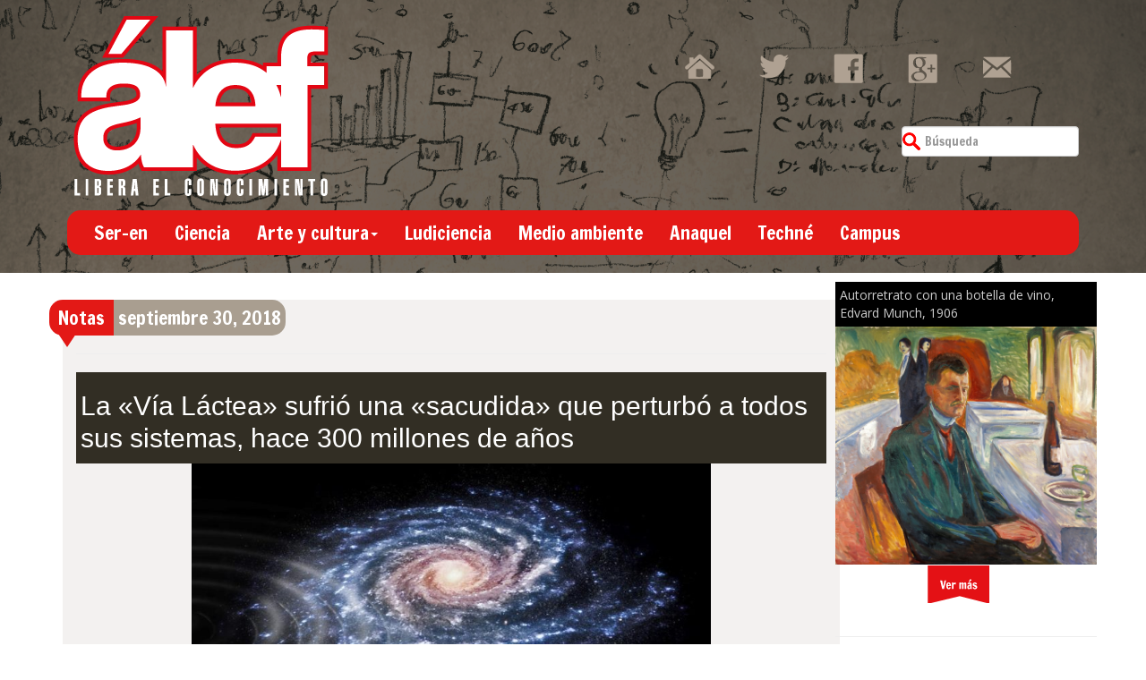

--- FILE ---
content_type: text/html; charset=UTF-8
request_url: https://alef.mx/la-via-lactea-sufrio-una-sacudida-que-perturbo-a-todos-sus-sistemas-hace-300-millones-de-anos/
body_size: 17628
content:
<!doctype html>  







<!--[if IEMobile 7 ]> <html lang="es" xmlns:fb="https://www.facebook.com/2008/fbml" xmlns:addthis="https://www.addthis.com/help/api-spec" class="no-js iem7"> <![endif]-->



<!--[if lt IE 7 ]> <html lang="es" xmlns:fb="https://www.facebook.com/2008/fbml" xmlns:addthis="https://www.addthis.com/help/api-spec"  class="no-js ie6"> <![endif]-->



<!--[if IE 7 ]>    <html lang="es" xmlns:fb="https://www.facebook.com/2008/fbml" xmlns:addthis="https://www.addthis.com/help/api-spec"  class="no-js ie7"> <![endif]-->



<!--[if IE 8 ]>    <html lang="es" xmlns:fb="https://www.facebook.com/2008/fbml" xmlns:addthis="https://www.addthis.com/help/api-spec"  class="no-js ie8"> <![endif]-->



<!--[if (gte IE 9)|(gt IEMobile 7)|!(IEMobile)|!(IE)]><!--><html lang="es" xmlns:fb="https://www.facebook.com/2008/fbml" xmlns:addthis="https://www.addthis.com/help/api-spec"  class="no-js"><!--<![endif]-->



	



	<head>



		<meta charset="utf-8">



		<meta http-equiv="X-UA-Compatible" content="IE=edge,chrome=1">



			



		<meta name="viewport" content="width=device-width, initial-scale=1.0">



  		<link rel="pingback" href="">







		<!-- wordpress head functions -->



		<meta name='robots' content='index, follow, max-image-preview:large, max-snippet:-1, max-video-preview:-1' />

	<!-- This site is optimized with the Yoast SEO plugin v26.8 - https://yoast.com/product/yoast-seo-wordpress/ -->
	<title>La &quot;Vía Láctea&quot; sufrió una &quot;sacudida&quot; que perturbó a todos sus sistemas, hace 300 millones de años - Alef</title>
	<link rel="canonical" href="https://alef.mx/la-via-lactea-sufrio-una-sacudida-que-perturbo-a-todos-sus-sistemas-hace-300-millones-de-anos/" />
	<meta property="og:locale" content="es_ES" />
	<meta property="og:type" content="article" />
	<meta property="og:title" content="La &quot;Vía Láctea&quot; sufrió una &quot;sacudida&quot; que perturbó a todos sus sistemas, hace 300 millones de años - Alef" />
	<meta property="og:description" content="La posición y movimiento de seis millones de estrellas de la Vía Láctea muestran que algo las perturbó hace más de 300 millones de años, seguramente la aproximación de la galaxia enana Sagitario. Investigadoras de la Universidad de Barcelona lideran este descubrimiento realizado con los datos de la misión Gaia de la Agencia Espacial Europea." />
	<meta property="og:url" content="https://alef.mx/la-via-lactea-sufrio-una-sacudida-que-perturbo-a-todos-sus-sistemas-hace-300-millones-de-anos/" />
	<meta property="og:site_name" content="Alef" />
	<meta property="article:published_time" content="2018-09-30T13:24:56+00:00" />
	<meta property="article:modified_time" content="2018-09-30T13:40:48+00:00" />
	<meta property="og:image" content="https://alef.mx/wp-content/uploads/2018/09/Interpretacion-artistica-de-la-perturbacion-en-las-velocidades-de-las-estrellas-de-nuestra-galaxia.jpg" />
	<meta property="og:image:width" content="1200" />
	<meta property="og:image:height" content="674" />
	<meta property="og:image:type" content="image/jpeg" />
	<meta name="author" content="Álef" />
	<meta name="twitter:card" content="summary_large_image" />
	<meta name="twitter:label1" content="Escrito por" />
	<meta name="twitter:data1" content="Álef" />
	<meta name="twitter:label2" content="Tiempo de lectura" />
	<meta name="twitter:data2" content="7 minutos" />
	<script type="application/ld+json" class="yoast-schema-graph">{"@context":"https://schema.org","@graph":[{"@type":"Article","@id":"https://alef.mx/la-via-lactea-sufrio-una-sacudida-que-perturbo-a-todos-sus-sistemas-hace-300-millones-de-anos/#article","isPartOf":{"@id":"https://alef.mx/la-via-lactea-sufrio-una-sacudida-que-perturbo-a-todos-sus-sistemas-hace-300-millones-de-anos/"},"author":{"name":"Álef","@id":"http://alef.mx/#/schema/person/e18d217f96f45f724523283793d7de79"},"headline":"La «Vía Láctea» sufrió una «sacudida» que perturbó a todos sus sistemas, hace 300 millones de años","datePublished":"2018-09-30T13:24:56+00:00","dateModified":"2018-09-30T13:40:48+00:00","mainEntityOfPage":{"@id":"https://alef.mx/la-via-lactea-sufrio-una-sacudida-que-perturbo-a-todos-sus-sistemas-hace-300-millones-de-anos/"},"wordCount":1265,"commentCount":0,"publisher":{"@id":"http://alef.mx/#organization"},"image":{"@id":"https://alef.mx/la-via-lactea-sufrio-una-sacudida-que-perturbo-a-todos-sus-sistemas-hace-300-millones-de-anos/#primaryimage"},"thumbnailUrl":"https://alef.mx/wp-content/uploads/2018/09/Interpretacion-artistica-de-la-perturbacion-en-las-velocidades-de-las-estrellas-de-nuestra-galaxia.jpg","keywords":["estrellas","Gaia","galaxias","universo","Vía Láctea"],"articleSection":["Notas","Portada","Ser-en"],"inLanguage":"es","potentialAction":[{"@type":"CommentAction","name":"Comment","target":["https://alef.mx/la-via-lactea-sufrio-una-sacudida-que-perturbo-a-todos-sus-sistemas-hace-300-millones-de-anos/#respond"]}]},{"@type":"WebPage","@id":"https://alef.mx/la-via-lactea-sufrio-una-sacudida-que-perturbo-a-todos-sus-sistemas-hace-300-millones-de-anos/","url":"https://alef.mx/la-via-lactea-sufrio-una-sacudida-que-perturbo-a-todos-sus-sistemas-hace-300-millones-de-anos/","name":"La \"Vía Láctea\" sufrió una \"sacudida\" que perturbó a todos sus sistemas, hace 300 millones de años - Alef","isPartOf":{"@id":"http://alef.mx/#website"},"primaryImageOfPage":{"@id":"https://alef.mx/la-via-lactea-sufrio-una-sacudida-que-perturbo-a-todos-sus-sistemas-hace-300-millones-de-anos/#primaryimage"},"image":{"@id":"https://alef.mx/la-via-lactea-sufrio-una-sacudida-que-perturbo-a-todos-sus-sistemas-hace-300-millones-de-anos/#primaryimage"},"thumbnailUrl":"https://alef.mx/wp-content/uploads/2018/09/Interpretacion-artistica-de-la-perturbacion-en-las-velocidades-de-las-estrellas-de-nuestra-galaxia.jpg","datePublished":"2018-09-30T13:24:56+00:00","dateModified":"2018-09-30T13:40:48+00:00","breadcrumb":{"@id":"https://alef.mx/la-via-lactea-sufrio-una-sacudida-que-perturbo-a-todos-sus-sistemas-hace-300-millones-de-anos/#breadcrumb"},"inLanguage":"es","potentialAction":[{"@type":"ReadAction","target":["https://alef.mx/la-via-lactea-sufrio-una-sacudida-que-perturbo-a-todos-sus-sistemas-hace-300-millones-de-anos/"]}]},{"@type":"ImageObject","inLanguage":"es","@id":"https://alef.mx/la-via-lactea-sufrio-una-sacudida-que-perturbo-a-todos-sus-sistemas-hace-300-millones-de-anos/#primaryimage","url":"https://alef.mx/wp-content/uploads/2018/09/Interpretacion-artistica-de-la-perturbacion-en-las-velocidades-de-las-estrellas-de-nuestra-galaxia.jpg","contentUrl":"https://alef.mx/wp-content/uploads/2018/09/Interpretacion-artistica-de-la-perturbacion-en-las-velocidades-de-las-estrellas-de-nuestra-galaxia.jpg","width":1200,"height":674,"caption":"Interpretación artística de la perturbación en las velocidades de las estrellas de nuestra galaxia- JMRue, UB"},{"@type":"BreadcrumbList","@id":"https://alef.mx/la-via-lactea-sufrio-una-sacudida-que-perturbo-a-todos-sus-sistemas-hace-300-millones-de-anos/#breadcrumb","itemListElement":[{"@type":"ListItem","position":1,"name":"Portada","item":"http://alef.mx/"},{"@type":"ListItem","position":2,"name":"La «Vía Láctea» sufrió una «sacudida» que perturbó a todos sus sistemas, hace 300 millones de años"}]},{"@type":"WebSite","@id":"http://alef.mx/#website","url":"http://alef.mx/","name":"Alef","description":"Libera el conocimiento","publisher":{"@id":"http://alef.mx/#organization"},"potentialAction":[{"@type":"SearchAction","target":{"@type":"EntryPoint","urlTemplate":"http://alef.mx/?s={search_term_string}"},"query-input":{"@type":"PropertyValueSpecification","valueRequired":true,"valueName":"search_term_string"}}],"inLanguage":"es"},{"@type":"Organization","@id":"http://alef.mx/#organization","name":"Álef. LIbera el conocimiento","url":"http://alef.mx/","logo":{"@type":"ImageObject","inLanguage":"es","@id":"http://alef.mx/#/schema/logo/image/","url":"http://alef.mx/wp-content/uploads/2014/08/logo_alef1.png","contentUrl":"http://alef.mx/wp-content/uploads/2014/08/logo_alef1.png","width":287,"height":205,"caption":"Álef. LIbera el conocimiento"},"image":{"@id":"http://alef.mx/#/schema/logo/image/"}},{"@type":"Person","@id":"http://alef.mx/#/schema/person/e18d217f96f45f724523283793d7de79","name":"Álef","image":{"@type":"ImageObject","inLanguage":"es","@id":"http://alef.mx/#/schema/person/image/","url":"https://secure.gravatar.com/avatar/11448b968d1012d43c75034cf0a448d173907053d1ed2f7e8fdb283a470b3908?s=96&d=mm&r=g","contentUrl":"https://secure.gravatar.com/avatar/11448b968d1012d43c75034cf0a448d173907053d1ed2f7e8fdb283a470b3908?s=96&d=mm&r=g","caption":"Álef"},"sameAs":["http://alef.mx/"],"url":"https://alef.mx/author/alef/"}]}</script>
	<!-- / Yoast SEO plugin. -->


<link rel="alternate" title="oEmbed (JSON)" type="application/json+oembed" href="https://alef.mx/wp-json/oembed/1.0/embed?url=https%3A%2F%2Falef.mx%2Fla-via-lactea-sufrio-una-sacudida-que-perturbo-a-todos-sus-sistemas-hace-300-millones-de-anos%2F" />
<link rel="alternate" title="oEmbed (XML)" type="text/xml+oembed" href="https://alef.mx/wp-json/oembed/1.0/embed?url=https%3A%2F%2Falef.mx%2Fla-via-lactea-sufrio-una-sacudida-que-perturbo-a-todos-sus-sistemas-hace-300-millones-de-anos%2F&#038;format=xml" />
		<!-- This site uses the Google Analytics by ExactMetrics plugin v8.11.1 - Using Analytics tracking - https://www.exactmetrics.com/ -->
		<!-- Nota: ExactMetrics no está actualmente configurado en este sitio. El dueño del sitio necesita identificarse usando su cuenta de Google Analytics en el panel de ajustes de ExactMetrics. -->
					<!-- No tracking code set -->
				<!-- / Google Analytics by ExactMetrics -->
		<style id='wp-img-auto-sizes-contain-inline-css' type='text/css'>
img:is([sizes=auto i],[sizes^="auto," i]){contain-intrinsic-size:3000px 1500px}
/*# sourceURL=wp-img-auto-sizes-contain-inline-css */
</style>

<style id='wp-emoji-styles-inline-css' type='text/css'>

	img.wp-smiley, img.emoji {
		display: inline !important;
		border: none !important;
		box-shadow: none !important;
		height: 1em !important;
		width: 1em !important;
		margin: 0 0.07em !important;
		vertical-align: -0.1em !important;
		background: none !important;
		padding: 0 !important;
	}
/*# sourceURL=wp-emoji-styles-inline-css */
</style>
<link rel='stylesheet' id='wp-block-library-css' href='https://alef.mx/wp-includes/css/dist/block-library/style.min.css?ver=6.9' type='text/css' media='all' />
<style id='wp-block-library-inline-css' type='text/css'>
/*wp_block_styles_on_demand_placeholder:697280eae29af*/
/*# sourceURL=wp-block-library-inline-css */
</style>
<style id='classic-theme-styles-inline-css' type='text/css'>
/*! This file is auto-generated */
.wp-block-button__link{color:#fff;background-color:#32373c;border-radius:9999px;box-shadow:none;text-decoration:none;padding:calc(.667em + 2px) calc(1.333em + 2px);font-size:1.125em}.wp-block-file__button{background:#32373c;color:#fff;text-decoration:none}
/*# sourceURL=/wp-includes/css/classic-themes.min.css */
</style>
<link rel='stylesheet' id='contact-form-7-css' href='https://alef.mx/wp-content/plugins/contact-form-7/includes/css/styles.css?ver=6.1.4' type='text/css' media='all' />
<link rel='stylesheet' id='wpns-style-css' href='https://alef.mx/wp-content/plugins/wp-nivo-slider/nivo-slider.css?ver=6.9' type='text/css' media='all' />
<link rel='stylesheet' id='wpns-style-theme-css' href='https://alef.mx/wp-content/plugins/wp-nivo-slider/themes/bar/bar.css?ver=6.9' type='text/css' media='all' />
<link rel='stylesheet' id='bootstrap-css' href='https://alef.mx/wp-content/themes/alef/library/css/bootstrap.css?ver=1.0' type='text/css' media='all' />
<link rel='stylesheet' id='wpbs-style-css' href='https://alef.mx/wp-content/themes/alef/style.css?ver=1.0' type='text/css' media='all' />
<link rel='stylesheet' id='coinsliderCSS-css' href='https://alef.mx/wp-content/themes/alef/library/css/coin-slider-styles.css?ver=1.0' type='text/css' media='all' />
<link rel='stylesheet' id='popular-widget-css' href='https://alef.mx/wp-content/plugins/popular-widget/_css/pop-widget.css?ver=1.7.0' type='text/css' media='all' />
<link rel='stylesheet' id='addthis_all_pages-css' href='https://alef.mx/wp-content/plugins/addthis/frontend/build/addthis_wordpress_public.min.css?ver=6.9' type='text/css' media='all' />
<script type="text/javascript" src="https://alef.mx/wp-includes/js/jquery/jquery.min.js?ver=3.7.1" id="jquery-core-js"></script>
<script type="text/javascript" src="https://alef.mx/wp-includes/js/jquery/jquery-migrate.min.js?ver=3.4.1" id="jquery-migrate-js"></script>
<script type="text/javascript" src="https://alef.mx/wp-content/plugins/wp-nivo-slider/jquery.nivo.slider.pack.js?ver=3.2" id="wpns-js-js"></script>
<script type="text/javascript" src="https://alef.mx/wp-content/themes/alef/library/js/bootstrap.min.js?ver=1.2" id="bootstrap-js"></script>
<script type="text/javascript" src="https://alef.mx/wp-content/themes/alef/library/js/scripts.js?ver=1.2" id="wpbs-scripts-js"></script>
<script type="text/javascript" src="https://alef.mx/wp-content/themes/alef/library/js/modernizr.full.min.js?ver=1.2" id="modernizr-js"></script>
<script type="text/javascript" src="https://alef.mx/wp-content/themes/alef/library/js/coin-slider.min.js?ver=1.2" id="coinslider-js"></script>
<link rel="https://api.w.org/" href="https://alef.mx/wp-json/" /><link rel="alternate" title="JSON" type="application/json" href="https://alef.mx/wp-json/wp/v2/posts/79663" /><link rel='shortlink' href='https://alef.mx/?p=79663' />
<script type="text/javascript">
	window._wp_rp_static_base_url = 'https://wprp.zemanta.com/static/';
	window._wp_rp_wp_ajax_url = "https://alef.mx/wp-admin/admin-ajax.php";
	window._wp_rp_plugin_version = '3.6.4';
	window._wp_rp_post_id = '79663';
	window._wp_rp_num_rel_posts = '6';
	window._wp_rp_thumbnails = true;
	window._wp_rp_post_title = 'La+%22V%C3%ADa+L%C3%A1ctea%22+sufri%C3%B3+una+%22sacudida%22+que+perturb%C3%B3+a+todos+sus+sistemas%2C+hace+300+millones+de+a%C3%B1os';
	window._wp_rp_post_tags = ['v%C3%ADa+l%C3%A1ctea', 'universo', 'galaxias', 'gaia', 'estrellas', 'portada', 'notas', 'ser-en', 'vertic', 'del', 'lo', 'vz', 'teresa', 'sei', 'gaia', 'la', 'el', 'semana', 'de', 'va', 'en', 'tre', 'disco'];
	window._wp_rp_promoted_content = true;
</script>
<link rel="stylesheet" href="https://alef.mx/wp-content/plugins/wordpress-23-related-posts-plugin/static/themes/vertical-m.css?version=3.6.4" />

	<style id="zeno-font-resizer" type="text/css">
		p.zeno_font_resizer .screen-reader-text {
			border: 0;
			clip: rect(1px, 1px, 1px, 1px);
			clip-path: inset(50%);
			height: 1px;
			margin: -1px;
			overflow: hidden;
			padding: 0;
			position: absolute;
			width: 1px;
			word-wrap: normal !important;
		}
	</style>
	


		<!-- end of wordpress head -->



		<!-- IE8 fallback moved below head to work properly. Added respond as well. Tested to work. -->



			<!-- media-queries.js (fallback) -->



		<!--[if lt IE 9]>



			<script src="http://css3-mediaqueries-js.googlecode.com/svn/trunk/css3-mediaqueries.js"></script>			



		<![endif]-->







		<!-- html5.js -->



		<!--[if lt IE 9]>



			<script src="http://html5shim.googlecode.com/svn/trunk/html5.js"></script>



		<![endif]-->	



		



			<!-- respond.js -->



		<!--[if lt IE 9]>



		          <script type='text/javascript' src="http://cdnjs.cloudflare.com/ajax/libs/respond.js/1.4.2/respond.js"></script>



		<![endif]-->	



		<link href="https://fonts.googleapis.com/css?family=Francois+One" rel='stylesheet' type='text/css'>



		<link href="https://fonts.googleapis.com/css?family=Open+Sans" rel='stylesheet' type='text/css'>

<!-- Go to www.addthis.com/dashboard to customize your tools --> 
<script type="text/javascript" src="//s7.addthis.com/js/300/addthis_widget.js#pubid=ra-53e01f6958053f1d"></script> 

		

<link rel="stylesheet" href="https://alef.mx/wp-content/themes/alef/library/thumbnailStyle.css">

<script>

  (function(i,s,o,g,r,a,m){i['GoogleAnalyticsObject']=r;i[r]=i[r]||function(){

  (i[r].q=i[r].q||[]).push(arguments)},i[r].l=1*new Date();a=s.createElement(o),

  m=s.getElementsByTagName(o)[0];a.async=1;a.src=g;m.parentNode.insertBefore(a,m)

  })(window,document,'script','//www.google-analytics.com/analytics.js','ga');



  ga('create', 'UA-32107847-1', 'auto');

  ga('send', 'pageview');



</script>


<script async src="//pagead2.googlesyndication.com/pagead/js/adsbygoogle.js"></script>
<script>
  (adsbygoogle = window.adsbygoogle || []).push({
    google_ad_client: "ca-pub-0350066998309320",
    enable_page_level_ads: true
  });
</script>


	</head>



	



	<body class="wp-singular post-template-default single single-post postid-79663 single-format-standard wp-theme-alef">







<div id="head-sup" class="container">



	<div class="row-fluid">



<div class="container">



		<div class="col col-lg-4">



		<a href="/"><img class="logo img-responsive" src="https://alef.mx/wp-content/themes/alef/images/logo_alef.png" /></a>



		</div>



		<div class="col hidden-sm col-lg-3"></div>



		<div class="col col-sm-8 col-lg-5 gadget clearfix">



			



			<div class="social-icons">



				<a href="/"><div class="hm-hover social-slide"></div></a>



				<a href="https://twitter.com/alef_mx" target="_blank"><div class="tw-hover social-slide"></div></a>



				<a href="https://www.facebook.com/revistaalef" target="_blank"><div class="fb-hover social-slide"></div></a>



				<a href="https://plus.google.com/+AlefMxCiencia-Tecnolog%C3%ADa-Arte?prsrc=5" target="_blank"><div class="gplus-hover social-slide"></div></a>



				<a href="https://alef.mx/contacto/"><div class="mail-hover social-slide"></div></a>



			</div>



			



			<div class="clearfix separador"></div>



			



			<!-- <div id="burbuja" class="pull-left">



				Suscripción Boletín



			</div> -->



			



			


						<form class="navbar-form navbar-right" role="search" method="get" id="searchform" action="https://alef.mx/">



							<div class="form-group pull-right">



								<input name="s" id="s" type="text" class="search-query form-control" autocomplete="off" placeholder="Búsqueda" data-provide="typeahead" data-items="4" data-source=''>



							</div>



						</form>



			


			



			



			



		</div>



	</div></div>



<div class="container">



	<div class="row-fluid">











		<div class="col col-lg-12">



			<header>



				<div class="navbar navbar-default">



						<div class="navbar-header">



							<button type="button" class="navbar-toggle" data-toggle="collapse" data-target=".navbar-responsive-collapse">



								<span class="icon-bar"></span>



								<span class="icon-bar"></span>



								<span class="icon-bar"></span>



							</button>



							



						</div>



						<div class="collapse navbar-collapse navbar-responsive-collapse">



							<ul id="menu-principal" class="nav navbar-nav"><li id="menu-item-9340" class="menu-item menu-item-type-taxonomy menu-item-object-category current-post-ancestor current-menu-parent current-post-parent"><a href="https://alef.mx/category/ser-en/">Ser-en</a></li>
<li id="menu-item-9337" class="menu-item menu-item-type-taxonomy menu-item-object-category"><a href="https://alef.mx/category/ciencia/">Ciencia</a></li>
<li id="menu-item-9331" class="dropdown menu-item menu-item-type-taxonomy menu-item-object-category menu-item-has-children"><a href="https://alef.mx/category/arte-y-cultura/">Arte y cultura<b class="caret"></b></a>
<ul class="dropdown-menu">
	<li id="menu-item-9332" class="menu-item menu-item-type-taxonomy menu-item-object-category"><a href="https://alef.mx/category/arte-y-cultura/arte/">Arte</a></li>
	<li id="menu-item-9334" class="menu-item menu-item-type-taxonomy menu-item-object-category"><a href="https://alef.mx/category/arte-y-cultura/fotografia/">Fotografía</a></li>
	<li id="menu-item-9335" class="menu-item menu-item-type-taxonomy menu-item-object-category"><a href="https://alef.mx/category/arte-y-cultura/literatura/">Literatura</a></li>
	<li id="menu-item-9333" class="menu-item menu-item-type-taxonomy menu-item-object-category"><a href="https://alef.mx/category/arte-y-cultura/cultura/">Cultura</a></li>
</ul>
</li>
<li id="menu-item-9338" class="menu-item menu-item-type-taxonomy menu-item-object-category"><a href="https://alef.mx/category/ludiciencia/">Ludiciencia</a></li>
<li id="menu-item-9339" class="menu-item menu-item-type-taxonomy menu-item-object-category"><a href="https://alef.mx/category/medio-ambiente/">Medio ambiente</a></li>
<li id="menu-item-9330" class="menu-item menu-item-type-taxonomy menu-item-object-category"><a href="https://alef.mx/category/anaquel/">Anaquel</a></li>
<li id="menu-item-9341" class="menu-item menu-item-type-taxonomy menu-item-object-category"><a href="https://alef.mx/category/techne/">Techné</a></li>
<li id="menu-item-9336" class="menu-item menu-item-type-taxonomy menu-item-object-category"><a href="https://alef.mx/category/campus/">Campus</a></li>
</ul>


						</div>



				</div> <!-- end .navbar -->



			</header> <!-- end header -->



		</div>



	</div>







	</div>



</div> <!-- end .container -->



		



<div class="container" id="principal">


			



			<div id="content" class="clearfix row">



			



				<div id="main" class="col-lg-9 col-md-9 col-sm-9 clearfix" role="main">



					<div class="col-lg-12 col-sm-12 col-md-12" id="main-categoria">







					


					



					<article id="post-79663" class="clearfix post-79663 post type-post status-publish format-standard has-post-thumbnail hentry category-notas category-portada category-ser-en tag-estrellas tag-gaia tag-galaxias tag-universo tag-via-lactea" role="article" itemscope itemtype="http://schema.org/BlogPosting">



						



						<header>



						<div id="burbuja3">



							<a href="https://alef.mx/category/notas/">Notas</a>


						</div>



						<div id="burbuja-time" class="pull-left">



							<time datetime="septiembre 30, 2018" pubdate>septiembre 30, 2018</time>



							</div>



						<div class="pull-right social-share">



							<div class="addthis_native_toolbox"></div>



						</div>



						<div class="clearfix"></div>



							<hr>



							<div class="col col-lg-12 col-sm-12 col-md-12 clearfix" style="background:#322E24">



								<div class="article-title"><a href="https://alef.mx/la-via-lactea-sufrio-una-sacudida-que-perturbo-a-todos-sus-sistemas-hace-300-millones-de-anos/"><h1 class="single-title" itemprop="headline">La «Vía Láctea» sufrió una «sacudida» que perturbó a todos sus sistemas, hace 300 millones de años</a></h1></div>



							</div>



							<div class="clearfix"></div>



							<div style="text-align:center">



<a href="https://alef.mx/wp-content/uploads/2018/09/Interpretacion-artistica-de-la-perturbacion-en-las-velocidades-de-las-estrellas-de-nuestra-galaxia-1024x575.jpg" title="La «Vía Láctea» sufrió una «sacudida» que perturbó a todos sus sistemas, hace 300 millones de años" rel="lightbox"><img src="https://alef.mx/wp-content/uploads/2018/09/Interpretacion-artistica-de-la-perturbacion-en-las-velocidades-de-las-estrellas-de-nuestra-galaxia-1024x575.jpg" class="attachment-large size-large wp-post-image" alt="Interpretación artística de la perturbación en las velocidades de las estrellas de nuestra galaxia- JMRue, UB" decoding="async" fetchpriority="high" srcset="https://alef.mx/wp-content/uploads/2018/09/Interpretacion-artistica-de-la-perturbacion-en-las-velocidades-de-las-estrellas-de-nuestra-galaxia-1024x575.jpg 1024w, https://alef.mx/wp-content/uploads/2018/09/Interpretacion-artistica-de-la-perturbacion-en-las-velocidades-de-las-estrellas-de-nuestra-galaxia-300x169.jpg 300w, https://alef.mx/wp-content/uploads/2018/09/Interpretacion-artistica-de-la-perturbacion-en-las-velocidades-de-las-estrellas-de-nuestra-galaxia-768x431.jpg 768w, https://alef.mx/wp-content/uploads/2018/09/Interpretacion-artistica-de-la-perturbacion-en-las-velocidades-de-las-estrellas-de-nuestra-galaxia.jpg 1200w" sizes="(max-width: 580px) 100vw, 580px" title="La &quot;Vía Láctea&quot; sufrió una &quot;sacudida&quot; que perturbó a todos sus sistemas, hace 300 millones de años" /></a>
<p class="lb-caption">Interpretación artística de la perturbación en las velocidades de las estrellas de nuestra galaxia- JMRue, UB</p>

							</div>	



							<hr>



							



							



						



						</header> <!-- end article header -->



					



						<section class="post_content clearfix" itemprop="articleBody">



							<div class="at-above-post addthis_tool" data-url="https://alef.mx/la-via-lactea-sufrio-una-sacudida-que-perturbo-a-todos-sus-sistemas-hace-300-millones-de-anos/"></div><p class="lead">El segundo catálogo de datos facilitado en abril por la misión Gaia de la Agencia Espacial Europea (ESA) ha demostrado que en nuestra galaxia perduran los efectos de una remota aproximación galáctica, ocurrida hace entre 300 y 900 millones de años, que dejó su huella en millones de estrellas de la Vía Láctea.</p>
<div class="lado flt">
<pre><span style="color: #ff6600;">El descubrimiento se ha logrado al analizar en tres dimensiones las posiciones y velocidades de seis millones de estrellas de nuestro disco galáctico</span></pre>
</div>
<p>El hallazgo, publicado esta semana en la revista <em>Nature</em>, se ha logrado tras analizar las posiciones y velocidades de seis millones de estrellas de nuestro disco galáctico en tres dimensiones.</p>
<p>“Hicimos una gráfica de la coordenada z (la altura de las estrellas por encima o por debajo del disco de la galaxia) frente a la velocidad Vz (velocidad con que se mueven las estrellas en la dirección vertical en el disco) y, sorprendentemente, lo que apareció fue una espiral perfecta, similar a la concha de un caracol”, explica a Sinc la autora principal, Teresa Antoja, investigadora del Instituto de Ciencias del Cosmos de la Universidad de Barcelona (<a href="https://icc.ub.edu/" target="_blank" rel="noopener">ICCUB</a>).</p>
<p>“Tan perfecta nos parecía la forma que veíamos en los gráficos del ordenador, que pensamos que nos podríamos haber equivocado en algo, o que hubiera algún problema en los datos –añade–. Pero después de múltiples verificaciones y sabiendo que los datos de Gaia han pasado por un exhaustivo control de calidad, llegamos a la conclusión de que esa espiral era algo real”.</p>
<div class="">
<div class="content-view-embed">
<div class="class-image">
<div class="attribute-image"><img decoding="async" title="espiral" src="https://www.agenciasinc.es/var/ezwebin_site/storage/images/media/images/espiral3/6338909-1-esl-MX/espiral_image671_405.jpg" alt="espiral" width="671" height="330" /></div>
<div class="attribute-caption">
<p><span style="color: #ff6600;">Modelo de galaxia en equilibrio y formas espirales que, debido a una perturbación, ofrecen los datos de las estrellas del segundo catálogo de Gaia (DR2). / Teresa Antoja</span></p>
</div>
</div>
</div>
</div>
<p>Esta forma helicoidal implica que las estrellas no se están moviendo en simples círculos alrededor del centro de la Vía Láctea, como se esperaría en una galaxia en equilibrio, sino que siguen patrones de movimiento más complejos de lo esperado.</p>
<p><strong>Un enigma como las líneas de Nazca</strong></p>
<p>“Nos encontrábamos con un caso similar al misterio de las líneas de Nazca: teníamos que averiguar a qué se debía aquella sorprendente forma”, comenta Antoja, “y contrastándola con modelos físicos, hemos llegado a la conclusión de que la espiral en los datos se ha formado como consecuencia de un &#8216;impacto&#8217; gravitatorio externo”.</p>
<p>Debido a ese impacto (que no hay que entender como una colisión en sentido tradicional, sino como un bache o efecto gravitacional), los movimientos de las estrellas quedaron alineadas, y con el paso del tiempo, la combinación de posiciones y velocidades se ha ido enroscando formando la espiral. De hecho, las órbitas de las estrellas de alrededor de Sol siguen mostrando, aún hoy, secuelas de aquel encuentro.</p>
<div class="lado frt">
<pre><span style="color: #ff6600;">La aproximación de la galaxia de Sagitario hace más de 300 millones de años pudo causar la perturbación que todavía muestran las estrellas de nuestra galaxia</span></pre>
</div>
<p>«Es como tirar una piedra en un lago, que desplaza el agua en ondas y ondas», explica Teresa, aunque, a diferencia de las moléculas de agua, que se asientan nuevamente, los movimientos de las estrellas guardan una ‘memoria’ de lo que las perturbó. Después de un tiempo, aunque las ondas ya no se detecten fácilmente en la distribución de las estrellas, todavía están ahí cuando se analizan sus velocidades.</p>
<p>Además, como los autores han estimado que la perturbación ocurrió hace entre 300 y 900 millones de años y ese momento coincide con el tiempo en que la galaxia enana de Sagitario se acercó bastante a nuestro disco galáctico, los autores apuntan la hipótesis de que fue la causante de la perturbación.</p>
<p>“La galaxia de Sagitario es una de las muchas galaxias satélite que hay en el halo de nuestra galaxia, y una de las más masivas”, dice Antoja. “Esto también cuadra con nuestro hallazgo, ya que se requiere bastante masa para provocar los efectos con la magnitud que observamos. Las estrellas del disco de la Vía Láctea cambiaron de repente sus órbitas y ahora están todavía adaptándose para alcanzar el equilibrio de nuevo, como las ondas en el lago».</p>
<div class="object-left">
<div class="content-view-embed">
<div class="class-image">
<div class="attribute-image">
<div style="width: 310px" class="wp-caption alignleft"><img decoding="async" title="investigadoras" src="https://www.agenciasinc.es/var/ezwebin_site/storage/images/media/images/investigadoras/6339202-1-esl-MX/investigadoras_large.jpg" alt="Francesca Figueras, Teresa Antoja y Merce Romero-Gomez, coautoras del trabajo. / ICCUB" width="300" height="165" /><p class="wp-caption-text"><span style="color: #ff6600;">Francesca Figueras, Teresa Antoja y Merce Romero-Gomez, coautoras del trabajo. / ICCUB</span></p></div>
</div>
<div class="attribute-caption">
<p>&nbsp;</p>
</div>
</div>
</div>
</div>
<p><strong>Un disco galáctico joven y cambiante</strong></p>
<p>La investigadora concluye: “Este trabajo establece de forma definitiva que el disco de nuestra galaxia es dinámicamente joven, sensible a las perturbaciones y cambiante en el tiempo”, aunque reconoce, junto a los otros coautores del ICCUB y de la Universidad de Groninga (Países Bajos), que tardarán años en comprender completamente las implicaciones que para el estudio sobre el origen y evolución de la Vía Láctea tiene la forma de caracol que han encontrado.</p>
<p>Los científicos también confían en la nueva información que facilitará Gaia. Este satélite acumula más de cuatro años de operaciones y la ESA ya ha aprobado prolongar la misión hasta finales de 2020. Además, actualmente está evaluando una segunda prórroga de otros dos años más. El tercer catálogo de datos de este observatorio espacial está previsto para mediados de 2021.</p>
<div class="destacado">
<p><a id="eztoc6338517_1" name="eztoc6338517_1"></a></p>
<h2><strong>Datos de Gaia para buscar un unicornio perdido</strong></h2>
<p>Las grandes galaxias como la nuestra crecen engullendo a otras más pequeñas, que se integran dejando dentro estructuras como las corrientes estelares. En  2002 se encontró en dirección a la constelación de Monoceros (el Unicornio) una de estas estructuras en forma de anillo luminoso, pero los astrofísicos todavía desconocen su origen. Mediante simulaciones, se han propuesto hasta ocho diferentes lugares donde podría estar la galaxia canibalizada por la Vía Láctea que dio lugar al anillo.</p>
<p>Ahora, dos astrónomos de la Universidad Complutense de Madrid han utilizado también los datos de las estrellas del segundo catálogo de la misión Gaia para comprobar si hay algo especial en esas localizaciones, y han encontrado una población estelar con velocidad radial anómala: la densidad estelar de Vela, una de las regiones más densas de nuestro disco galáctico.</p>
<p>“Claramente hay algo inusual, pero no está claro que puede ser”, apuntan los autores, Carlos y Raúl de la Fuente Marcos, que publican su trabajo en la revista <em><a href="https://doi.org/10.1093/mnrasl/sly163" target="_blank" rel="noopener">Monthly Notices of the Royal Astronomical Society: Letters</a></em>. “Entendemos que al presentar este resultado otros investigadores analizarán datos de otros sondeos y es posible que se resuelva un enigma que dura ya casi dos décadas”</p>
<p>“Lo más lógico sería que la estructura identificada sea parte del brazo más distante de la Vía Láctea –añaden–. Sin embargo, en una zona de la que no hay datos, debido a la presencia de nubes opacas de polvo y gas, se podría esconder un segmento adicional del brazo distante o el cuerpo de una galaxia que fue canibalizada por la Vía Láctea: el misterioso progenitor del anillo del Unicornio”.</p>
</div>
<div class="destacado">
<p><strong>Referencias bibliográficas:</strong></p>
<p>T. Antoja, A. Helmi, M. Romero-Gómez, D. Katz, C. Babusiaux, R. Drimmel, D. W. Evans, F. Figueras, E. Poggio, C. Reylé, A. C. Robin, G. Seabroke &amp; C. Soubiran. “A dynamically young and perturbed Milky Way disk”. <em>Nature</em>, septiembre de 2018. <a href="https://www.nature.com/articles/s41586-018-0510-7" target="_blank" rel="noopener">DOI : 10.1038/s41586-018-0510-7</a></p>
<p>De la Fuente Marcos, R.; de la Fuente Marcos, C.. “Searching for the lost Unicorn: a prominent feature in the radial velocity distribution of stars in Vela from Gaia DR2 data”. <em>Monthly Notices of the Royal Astronomical Society: Letters </em>481 (1): L64-L68, 2018. <a href="http://adsabs.harvard.edu/abs/2018MNRAS.481L..64D" target="_self">http://adsabs.harvard.edu/abs/2018MNRAS.481L..64D</a></p>
</div>

<div class="wp_rp_wrap  wp_rp_vertical_m" id="wp_rp_first"><div class="wp_rp_content"><h3 class="related_post_title">Notas relacionadas</h3><ul class="related_post wp_rp"><li data-position="0" data-poid="in-79945" data-post-type="none" ><a href="https://alef.mx/gaia-clasificando-mas-de-mil-millones-de-estrellas-desde-2013/" class="wp_rp_thumbnail"><img loading="lazy" decoding="async" src="https://alef.mx/wp-content/uploads/2018/12/Gaia-en-el-espacio-ESA–D-Ducros-2013-150x150.jpg" alt="Gaia, clasificando más de mil millones de estrellas, desde 2013" width="150" height="150" /></a><a href="https://alef.mx/gaia-clasificando-mas-de-mil-millones-de-estrellas-desde-2013/" class="wp_rp_title">Gaia, clasificando más de mil millones de estrellas, desde 2013</a></li><li data-position="1" data-poid="in-77596" data-post-type="none" ><a href="https://alef.mx/asi-se-ven-dos-millones-de-estrellas-en-nuestra-galaxia/" class="wp_rp_thumbnail"><img loading="lazy" decoding="async" src="https://alef.mx/wp-content/uploads/2017/12/Dos-millones-de-estrellas-en-nuestra-galaxia-150x150.jpg" alt="Así se ven dos millones de estrellas en nuestra galaxia" width="150" height="150" /></a><a href="https://alef.mx/asi-se-ven-dos-millones-de-estrellas-en-nuestra-galaxia/" class="wp_rp_title">Así se ven dos millones de estrellas en nuestra galaxia</a></li><li data-position="2" data-poid="in-68875" data-post-type="none" ><a href="https://alef.mx/oceanos-de-gas-frio-dan-a-luz-a-galaxias-gigantes/" class="wp_rp_thumbnail"><img loading="lazy" decoding="async" src="https://alef.mx/wp-content/uploads/2016/12/Oceanos-de-gas-frio-dan-a-luz-a-galaxias-gigantes_image_380-150x150.jpg" alt="Océanos de gas frío dan a luz a galaxias gigantes" width="150" height="150" /></a><a href="https://alef.mx/oceanos-de-gas-frio-dan-a-luz-a-galaxias-gigantes/" class="wp_rp_title">Océanos de gas frío dan a luz a galaxias gigantes</a></li><li data-position="3" data-poid="in-56086" data-post-type="none" ><a href="https://alef.mx/el-30-de-diciembre-de-1924-edwin-hubble-anuncia-la-existencia-de-otras-galaxias-distintas-a-la-via-lactea/" class="wp_rp_thumbnail"><img loading="lazy" decoding="async" src="https://alef.mx/wp-content/uploads/2015/12/Edwin-Hubble-y-las-otrasgalaxias-c-150x150.jpg" alt="El 30 de diciembre de 1924 Edwin Hubble anuncia la existencia de otras galaxias distintas a la Vía Láctea" width="150" height="150" /></a><a href="https://alef.mx/el-30-de-diciembre-de-1924-edwin-hubble-anuncia-la-existencia-de-otras-galaxias-distintas-a-la-via-lactea/" class="wp_rp_title">El 30 de diciembre de 1924 Edwin Hubble anuncia la existencia de otras galaxias distintas a la Vía Láctea</a></li><li data-position="4" data-poid="in-55485" data-post-type="none" ><a href="https://alef.mx/la-infancia-de-la-via-lactea-observada-por-un-fantasma-del-pasado/" class="wp_rp_thumbnail"><img loading="lazy" decoding="async" src="https://alef.mx/wp-content/uploads/2015/12/La-via-Lactea-desde-el-Observatorio-de-Paranal-en-Chile-ESO-H-H-Heyer-150x150.jpg" alt="La infancia de la Vía Láctea, observada por un ‘fantasma del pasado’" width="150" height="150" /></a><a href="https://alef.mx/la-infancia-de-la-via-lactea-observada-por-un-fantasma-del-pasado/" class="wp_rp_title">La infancia de la Vía Láctea, observada por un ‘fantasma del pasado’</a></li><li data-position="5" data-poid="in-49957" data-post-type="none" ><a href="https://alef.mx/contando-estrellas-con-gaia/" class="wp_rp_thumbnail"><img loading="lazy" decoding="async" src="https://alef.mx/wp-content/uploads/2015/07/Mapa-de-densidad-estelar-Via-Lacea-y-Nubes-de-Magallanes-ESAGaia-c-copia-150x150.jpg" alt="Contando estrellas con Gaia" width="150" height="150" /></a><a href="https://alef.mx/contando-estrellas-con-gaia/" class="wp_rp_title">Contando estrellas con Gaia</a></li></ul></div></div>
<!-- AddThis Advanced Settings above via filter on the_content --><!-- AddThis Advanced Settings below via filter on the_content --><!-- AddThis Advanced Settings generic via filter on the_content --><!-- AddThis Share Buttons above via filter on the_content --><!-- AddThis Share Buttons below via filter on the_content --><div class="at-below-post addthis_tool" data-url="https://alef.mx/la-via-lactea-sufrio-una-sacudida-que-perturbo-a-todos-sus-sistemas-hace-300-millones-de-anos/"></div><!-- AddThis Share Buttons generic via filter on the_content -->


							



							


					



						</section> <!-- end article section -->



						



						<footer>



			



							<p class="tags"><span class="tags-title">Etiquetas:</span> <a href="https://alef.mx/tag/estrellas/" rel="tag">estrellas</a> <a href="https://alef.mx/tag/gaia/" rel="tag">Gaia</a> <a href="https://alef.mx/tag/galaxias/" rel="tag">galaxias</a> <a href="https://alef.mx/tag/universo/" rel="tag">universo</a> <a href="https://alef.mx/tag/via-lactea/" rel="tag">Vía Láctea</a></p>


							



							


							



<!-- Go to www.addthis.com/dashboard to customize your tools -->



<div class="addthis_horizontal_follow_toolbox"></div>











						</footer> <!-- end article footer -->



					



					</article> <!-- end article -->



					



					
<!-- You can start editing here. -->


			
	<!-- If comments are closed. -->
	<p class="alert alert-info">Los comentarios están cerrados.</p>
				
	





					



								



					



					


					</div>



				</div> <!-- end #main -->



    



    			<div class="col col-lg-3 col-sm-3 col-md-3">



								<div id="sidebar1" class="col col-sm-12 col-lg-12 " role="complementary">
<div class="row">
<div class="col-xs-12  col-md-12">
				


							  
							    <!-- el post... -->

							    <div id="pintura">

							    	<div class="titular-pintura">

							    		<a href="https://alef.mx/autorretrato-con-una-botella-de-vino-edvard-munch-1906/">Autorretrato con una botella de vino, Edvard Munch, 1906</a>





							    	</div>

							    	<a href="https://alef.mx/autorretrato-con-una-botella-de-vino-edvard-munch-1906/"><img src="https://alef.mx/wp-content/uploads/2020/01/Autorretrato-con-una-botella-de-vino-Edvard-Munch-1906-Museo-Munch-Oslo.jpg" class="attachment-small size-small wp-post-image" alt="Autorretrato con una botella de vino- Edvard Munch, 1906, Museo Munch, Oslo" decoding="async" loading="lazy" srcset="https://alef.mx/wp-content/uploads/2020/01/Autorretrato-con-una-botella-de-vino-Edvard-Munch-1906-Museo-Munch-Oslo.jpg 1200w, https://alef.mx/wp-content/uploads/2020/01/Autorretrato-con-una-botella-de-vino-Edvard-Munch-1906-Museo-Munch-Oslo-300x273.jpg 300w, https://alef.mx/wp-content/uploads/2020/01/Autorretrato-con-una-botella-de-vino-Edvard-Munch-1906-Museo-Munch-Oslo-1024x930.jpg 1024w, https://alef.mx/wp-content/uploads/2020/01/Autorretrato-con-una-botella-de-vino-Edvard-Munch-1906-Museo-Munch-Oslo-768x698.jpg 768w" sizes="auto, (max-width: 1200px) 100vw, 1200px" title="Autorretrato con una botella de vino, Edvard Munch, 1906" /></a>

							    </div>

							    <a class="link" href="https://alef.mx/category/pinturas/"><div class="listonRojo" style="margin-left:35%;"></div></a>
							  
				<hr></div>
<div class="col-xs-12  col-md-12">
				
				<hr>
                </div>
                </div>
                <div class="row">
                
<div class="col-xs-12 col-md-12">
					


						<div id="media_image-2" class="widget widget_media_image"><h4 class="widgettitle">Universidad de las Naciones</h4><a href="http://uninaciones.com"><img width="300" height="142" src="https://alef.mx/wp-content/uploads/2018/03/Universidad-de-las-Naciones-logo-300x142.jpg" class="image wp-image-78210  attachment-medium size-medium" alt="Autorretrato con una botella de vino, Edvard Munch, 1906" style="max-width: 100%; height: auto;" decoding="async" loading="lazy" srcset="https://alef.mx/wp-content/uploads/2018/03/Universidad-de-las-Naciones-logo-300x142.jpg 300w, https://alef.mx/wp-content/uploads/2018/03/Universidad-de-las-Naciones-logo.jpg 500w" sizes="auto, (max-width: 300px) 100vw, 300px" title="Autorretrato con una botella de vino, Edvard Munch, 1906" /></a></div><div id="custom_html-2" class="widget_text widget widget_custom_html"><div class="textwidget custom-html-widget"><div class="fb-like-box" data-href="https://www.facebook.com/revistaalef" data-width="240" data-height="300" data-colorscheme="light" data-show-faces="true" data-header="false" data-stream="false" data-show-border="true"></div></div></div><div id="custom_html-5" class="widget_text widget widget_custom_html"><div class="textwidget custom-html-widget"><a class="twitter-timeline" data-width="240" data-height="350" data-dnt="true" href="https://twitter.com/alef_mx?ref_src=twsrc%5Etfw">Tweets by alef_mx</a> <script async src="https://platform.twitter.com/widgets.js" charset="utf-8"></script></div></div><div id="popular-widget-4" class="widget popular-widget">
<h4 class="widgettitle">Notas más vistas</h4>
<div class="pop-layout-v"><ul id="pop-widget-tabs-4" class="pop-widget-tabs pop-widget-tabs-2" ><li><a href="#recent" rel="nofollow">Notas recientes</a></li><li><a href="#viewed" rel="nofollow">Notas más vistas</a></li></ul><div class="pop-inside-4 pop-inside"><ul id="pop-widget-recent-4"><li><a href="https://alef.mx/periodistas-como-blanco-del-discurso-de-odio-poder-politico-medios-y-democracia-en-mexico/" title="Periodistas como blanco del discurso de odio: poder político, medios y democracia en México" rel="bookmark"><img src="https://alef.mx/wp-content/uploads/2025/11/181207_hate_speech_s2295997347_social-150x150.jpg" class="attachment-thumbnail size-thumbnail wp-post-image" alt="Periodistas como blanco del discurso de odio: poder político, medios y democracia en México" decoding="async" loading="lazy" srcset="https://alef.mx/wp-content/uploads/2025/11/181207_hate_speech_s2295997347_social-150x150.jpg 150w, https://alef.mx/wp-content/uploads/2025/11/181207_hate_speech_s2295997347_social-125x125.jpg 125w" sizes="auto, (max-width: 150px) 100vw, 150px" title="Periodistas como blanco del discurso de odio: poder político, medios y democracia en México" /><span class="pop-overlay"><span class="pop-title">Periodistas como blanco del discurso de odio: poder político, medios y democracia en México</span> </span></a><br class="pop-cl" /></li><li><a href="https://alef.mx/por-que-los-jovenes-no-quieren-tener-hijos-dia-mundial-de-la-poblacion-de-2025/" title="¿Por qué los jóvenes no quieren tener hijos?. Día Mundial de la Población de 2025" rel="bookmark"><img src="https://alef.mx/wp-content/uploads/2025/07/Jovenes-sin-hijos-150x150.jpg" class="attachment-thumbnail size-thumbnail wp-post-image" alt="¿Por qué los jóvenes no quieren tener hijos?. Día Mundial de la Población de 2025" decoding="async" loading="lazy" srcset="https://alef.mx/wp-content/uploads/2025/07/Jovenes-sin-hijos-150x150.jpg 150w, https://alef.mx/wp-content/uploads/2025/07/Jovenes-sin-hijos-125x125.jpg 125w" sizes="auto, (max-width: 150px) 100vw, 150px" title="¿Por qué los jóvenes no quieren tener hijos?. Día Mundial de la Población de 2025" /><span class="pop-overlay"><span class="pop-title">¿Por qué los jóvenes no quieren tener hijos?. Día Mundial de la Población de 2025</span> </span></a><br class="pop-cl" /></li><li><a href="https://alef.mx/se-es-pobre-por-tener-una-enfermedad-mental-o-las-enfermedades-mentales-provocan-pobreza/" title="¿Se es pobre por tener una enfermedad mental o las enfermedades mentales provocan pobreza?." rel="bookmark"><img src="https://alef.mx/wp-content/uploads/2024/07/Casa-vacia-150x150.jpg" class="attachment-thumbnail size-thumbnail wp-post-image" alt="¿Se es pobre por tener una enfermedad mental o las enfermedades mentales provocan pobreza?." decoding="async" loading="lazy" srcset="https://alef.mx/wp-content/uploads/2024/07/Casa-vacia-150x150.jpg 150w, https://alef.mx/wp-content/uploads/2024/07/Casa-vacia-125x125.jpg 125w" sizes="auto, (max-width: 150px) 100vw, 150px" title="¿Se es pobre por tener una enfermedad mental o las enfermedades mentales provocan pobreza?." /><span class="pop-overlay"><span class="pop-title">¿Se es pobre por tener una enfermedad mental o las enfermedades mentales provocan pobreza?.</span> </span></a><br class="pop-cl" /></li><li><a href="https://alef.mx/equipo-internacional-de-investigadores-encuentran-cueva-en-la-luna-que-podria-servir-para-establecer-una-base-y-que-vivan-astronautas-ahi/" title="Equipo internacional de investigadores encuentran cueva en la Luna que podría servir para establecer una base y que vivan astronautas ahí" rel="bookmark"><img src="https://alef.mx/wp-content/uploads/2024/07/Superficie-Luna-150x150.jpg" class="attachment-thumbnail size-thumbnail wp-post-image" alt="Equipo internacional de investigadores encuentran cueva en la Luna que podría servir para establecer una base y que vivan astronautas ahí" decoding="async" loading="lazy" srcset="https://alef.mx/wp-content/uploads/2024/07/Superficie-Luna-150x150.jpg 150w, https://alef.mx/wp-content/uploads/2024/07/Superficie-Luna-300x300.jpg 300w, https://alef.mx/wp-content/uploads/2024/07/Superficie-Luna-768x768.jpg 768w, https://alef.mx/wp-content/uploads/2024/07/Superficie-Luna-125x125.jpg 125w, https://alef.mx/wp-content/uploads/2024/07/Superficie-Luna.jpg 960w" sizes="auto, (max-width: 150px) 100vw, 150px" title="Equipo internacional de investigadores encuentran cueva en la Luna que podría servir para establecer una base y que vivan astronautas ahí" /><span class="pop-overlay"><span class="pop-title">Equipo internacional de investigadores encuentran cueva en la Luna que podría servir para establecer una base y que vivan astronautas...</span> </span></a><br class="pop-cl" /></li><li><a href="https://alef.mx/johann-phillipp-reis-el-real-inventor-del-telefono-incluso-edison-lo-reconocio/" title="Johann Phillipp Reis, el real inventor del &quot;teléfono&quot;; incluso Edison lo reconoció" rel="bookmark"><img src="https://alef.mx/wp-content/uploads/2014/01/El-telefono-de-Johann-Philipp-Reis-c-150x150.jpg" class="attachment-thumbnail size-thumbnail wp-post-image" alt="El teléfono de Johann Philipp Reis" decoding="async" loading="lazy" srcset="https://alef.mx/wp-content/uploads/2014/01/El-telefono-de-Johann-Philipp-Reis-c-150x150.jpg 150w, https://alef.mx/wp-content/uploads/2014/01/El-telefono-de-Johann-Philipp-Reis-c-125x125.jpg 125w" sizes="auto, (max-width: 150px) 100vw, 150px" title="Johann Phillipp Reis, el real inventor del &quot;teléfono&quot;; incluso Edison lo reconoció" /><span class="pop-overlay"><span class="pop-title">Johann Phillipp Reis, el real inventor del "teléfono"; incluso Edison lo reconoció</span> </span></a><br class="pop-cl" /></li></ul><ul id="pop-widget-viewed-4"></ul></div><!--.pop-inside--></div><!--.pop-layout-v--></div>
<div id="zeno_fr_widget-2" class="widget Zeno_FR_Widget"><h4 class="widgettitle">Cambiar tamaño de la fuente</h4>
	<div class="zeno_font_resizer_container">
		<p class="zeno_font_resizer" style="text-align: center; font-weight: bold;">
			<span>
				<a href="#" class="zeno_font_resizer_minus" title="Reducir tamaño de fuente" style="font-size: 0.7em;">A<span class="screen-reader-text"> Reducir tamaño de fuente.</span></a>
				<a href="#" class="zeno_font_resizer_reset" title="Restablecer tamaño de fuente">A<span class="screen-reader-text"> Restablecer tamaño de fuente</span></a>
				<a href="#" class="zeno_font_resizer_add" title="Aumentar tamaño de fuente" style="font-size: 1.3em;">A<span class="screen-reader-text"> Aumentar tamaño de fuente.</span></a>
			</span>
			<input type="hidden" id="zeno_font_resizer_value" value="html" />
			<input type="hidden" id="zeno_font_resizer_ownelement" value="" />
			<input type="hidden" id="zeno_font_resizer_resizeMax" value="24" />
			<input type="hidden" id="zeno_font_resizer_resizeMin" value="10" />
			<input type="hidden" id="zeno_font_resizer_resizeSteps" value="1.6" />
			<input type="hidden" id="zeno_font_resizer_cookieTime" value="31" />
		</p>
	</div>
	</div>
</div>
<div class="col-xs-12  col-md-6 col-lg-12">

					


				</div></div></div>


    			</div>



			</div> <!-- end #content -->







</div> <!-- end #container -->

<div class="container" id="piePag">

<div class="row" >

			<footer role="contentinfo">

			<div class="col col-lg-3" id="lnkLeft">

				<nav class="clearfix">

					<div class="footer-links clearfix"><ul id="menu-footer-links-footer-links" class="menu"><li id="menu-item-9368" class="menu-item menu-item-type-taxonomy menu-item-object-category menu-item-9368"><a href="https://alef.mx/category/ser-en/">Ser-en</a></li>
<li id="menu-item-9365" class="menu-item menu-item-type-taxonomy menu-item-object-category menu-item-9365"><a href="https://alef.mx/category/ciencia/">Ciencia</a></li>
<li id="menu-item-9363" class="menu-item menu-item-type-taxonomy menu-item-object-category menu-item-9363"><a href="https://alef.mx/category/arte-y-cultura/">Arte y cultura</a></li>
<li id="menu-item-9366" class="menu-item menu-item-type-taxonomy menu-item-object-category menu-item-9366"><a href="https://alef.mx/category/ludiciencia/">Ludiciencia</a></li>
<li id="menu-item-9367" class="menu-item menu-item-type-taxonomy menu-item-object-category menu-item-9367"><a href="https://alef.mx/category/medio-ambiente/">Medio ambiente</a></li>
<li id="menu-item-9362" class="menu-item menu-item-type-taxonomy menu-item-object-category menu-item-9362"><a href="https://alef.mx/category/anaquel/">Anaquel</a></li>
<li id="menu-item-9369" class="menu-item menu-item-type-taxonomy menu-item-object-category menu-item-9369"><a href="https://alef.mx/category/techne/">Techné</a></li>
<li id="menu-item-9364" class="menu-item menu-item-type-taxonomy menu-item-object-category menu-item-9364"><a href="https://alef.mx/category/campus/">Campus</a></li>
</ul></div>
				</nav>

			</div>

			<div class="col col-lg-9 clearfix" id="lnkRight">

				<div class="col col-lg-8" id="menuFooter2">

					<div class="menu-footer-menu-2-footer-menu-2-container"><ul id="menu-footer-menu-2-footer-menu-2" class="menu"><li id="menu-item-9361" class="menu-item menu-item-type-post_type menu-item-object-page menu-item-9361"><a href="https://alef.mx/quienes-somos/">Quiénes Somos</a></li>
<li id="menu-item-9360" class="menu-item menu-item-type-post_type menu-item-object-page menu-item-9360"><a href="https://alef.mx/publicidad/">Publicidad</a></li>
<li id="menu-item-9359" class="menu-item menu-item-type-post_type menu-item-object-page menu-item-9359"><a href="https://alef.mx/suscripcion-boletin/">Suscripción Boletín</a></li>
<li id="menu-item-9358" class="menu-item menu-item-type-post_type menu-item-object-page menu-item-9358"><a href="https://alef.mx/informacion-legal/">Información legal</a></li>
<li id="menu-item-9357" class="menu-item menu-item-type-post_type menu-item-object-page menu-item-9357"><a href="https://alef.mx/politica-de-privacidad/">Política de Privacidad</a></li>
</ul></div>
				</div>

				<div class="col col-lg-4 clearfix">

					<div class="clearfix"></div>

					<div class="social-icons">

						<a href="index.php" target="_blank"><div class="hm-hover social-slide"></div></a>

						<a href="/cdn-cgi/l/email-protection#ea8985849e8b899e85aa8b868f8cc48792" target="_blank"><div class="mail-hover social-slide"></div></a>

						<div class="clearfix"></div>

						<a href="https://twitter.com/alef_mx" target="_blank"><div class="tw-hover social-slide"></div></a>

						<a href="https://www.facebook.com/revistaalef" target="_blank"><div class="fb-hover social-slide"></div></a>

						<a href="https://plus.google.com/+AlefMxCiencia-Tecnolog%C3%ADa-Arte?prsrc=5" target="_blank"><div class="gplus-hover social-slide"></div></a>

						

						

						

					</div>

					<div class="clearfix"></div>

					<br>

					<p>Sitio desarrollado por <a href="#" id="credit320" title="Grupo Comunicorp">Grupo Comunicorp</a></p>

			

					<p class="attribution">&copy; Derechos Reservados Alef</p>

				</div>

			</div>

			

			</footer> <!-- end footer -->

</div>



</div>			

		<!--[if lt IE 7 ]>

  			<script src="//ajax.googleapis.com/ajax/libs/chrome-frame/1.0.3/CFInstall.min.js"></script>

  			<script>window.attachEvent('onload',function(){CFInstall.check({mode:'overlay'})})</script>

		<![endif]-->

		

		<script data-cfasync="false" src="/cdn-cgi/scripts/5c5dd728/cloudflare-static/email-decode.min.js"></script><script type="speculationrules">
{"prefetch":[{"source":"document","where":{"and":[{"href_matches":"/*"},{"not":{"href_matches":["/wp-*.php","/wp-admin/*","/wp-content/uploads/*","/wp-content/*","/wp-content/plugins/*","/wp-content/themes/alef/*","/*\\?(.+)"]}},{"not":{"selector_matches":"a[rel~=\"nofollow\"]"}},{"not":{"selector_matches":".no-prefetch, .no-prefetch a"}}]},"eagerness":"conservative"}]}
</script>

<!-- Infolinks START -->
<script type="text/javascript">jQuery(document).ready(function(){jQuery('.description').before('<span><!--INFOLINKS_OFF--></span>');jQuery('.description').after('<span><!--INFOLINKS_ON--></span>');jQuery('#headerimg').before('<span><!--INFOLINKS_OFF--></span>');jQuery('#headerimg').after('<span><!--INFOLINKS_ON--></span>');jQuery('h1').before('<span><!--INFOLINKS_OFF--></span>');jQuery('h1').after('<span><!--INFOLINKS_ON--></span>');jQuery('h1').before('<span><!--INFOLINKS_OFF--></span>');jQuery('h1').after('<span><!--INFOLINKS_ON--></span>');});</script>
<script type="text/javascript">
    var infolinks_pid = 3137044; 
    var infolinks_plugin_version = "WP_3.2.3"; 
    var infolinks_resources = "https://resources.infolinks.com/js"; 
</script>
<script type="text/javascript" src="https://resources.infolinks.com/js/infolinks_main.js" ></script>
<!-- Infolinks END --><script data-cfasync="false" type="text/javascript">if (window.addthis_product === undefined) { window.addthis_product = "wpp"; } if (window.wp_product_version === undefined) { window.wp_product_version = "wpp-6.2.6"; } if (window.addthis_share === undefined) { window.addthis_share = {}; } if (window.addthis_config === undefined) { window.addthis_config = {"data_track_clickback":true,"ignore_server_config":true,"ui_atversion":"300"}; } if (window.addthis_layers === undefined) { window.addthis_layers = {}; } if (window.addthis_layers_tools === undefined) { window.addthis_layers_tools = [{"sharetoolbox":{"numPreferredServices":5,"counts":"one","size":"32px","style":"fixed","shareCountThreshold":0,"services":"facebook,twitter,google_plusone_share,telegram,whatsapp,addthis","elements":".addthis_inline_share_toolbox_above,.at-above-post"}},{"sharetoolbox":{"numPreferredServices":5,"counts":"one","size":"32px","style":"fixed","shareCountThreshold":0,"services":"facebook,twitter,email,pinterest_share,telegram,whatsapp,addthis","elements":".addthis_inline_share_toolbox_below,.at-below-post"}},{"share":{"counts":"none","numPreferredServices":5,"mobile":false,"position":"right","theme":"transparent","services":"facebook,twitter,email,pinterest_share,telegram,whatsapp,addthis"}},{"sharedock":{"counts":"one","numPreferredServices":5,"mobileButtonSize":"large","position":"bottom","theme":"transparent","services":"facebook,twitter,email,pinterest_share,telegram,whatsapp,addthis"}}]; } else { window.addthis_layers_tools.push({"sharetoolbox":{"numPreferredServices":5,"counts":"one","size":"32px","style":"fixed","shareCountThreshold":0,"services":"facebook,twitter,google_plusone_share,telegram,whatsapp,addthis","elements":".addthis_inline_share_toolbox_above,.at-above-post"}}); window.addthis_layers_tools.push({"sharetoolbox":{"numPreferredServices":5,"counts":"one","size":"32px","style":"fixed","shareCountThreshold":0,"services":"facebook,twitter,email,pinterest_share,telegram,whatsapp,addthis","elements":".addthis_inline_share_toolbox_below,.at-below-post"}}); window.addthis_layers_tools.push({"share":{"counts":"none","numPreferredServices":5,"mobile":false,"position":"right","theme":"transparent","services":"facebook,twitter,email,pinterest_share,telegram,whatsapp,addthis"}}); window.addthis_layers_tools.push({"sharedock":{"counts":"one","numPreferredServices":5,"mobileButtonSize":"large","position":"bottom","theme":"transparent","services":"facebook,twitter,email,pinterest_share,telegram,whatsapp,addthis"}});  } if (window.addthis_plugin_info === undefined) { window.addthis_plugin_info = {"info_status":"enabled","cms_name":"WordPress","plugin_name":"Share Buttons by AddThis","plugin_version":"6.2.6","plugin_mode":"WordPress","anonymous_profile_id":"wp-8aa6f503d6d0cfc5dd72e20030725f00","page_info":{"template":"categories","post_type":""},"sharing_enabled_on_post_via_metabox":false}; } 
                    (function() {
                      var first_load_interval_id = setInterval(function () {
                        if (typeof window.addthis !== 'undefined') {
                          window.clearInterval(first_load_interval_id);
                          if (typeof window.addthis_layers !== 'undefined' && Object.getOwnPropertyNames(window.addthis_layers).length > 0) {
                            window.addthis.layers(window.addthis_layers);
                          }
                          if (Array.isArray(window.addthis_layers_tools)) {
                            for (i = 0; i < window.addthis_layers_tools.length; i++) {
                              window.addthis.layers(window.addthis_layers_tools[i]);
                            }
                          }
                        }
                     },1000)
                    }());
                </script> <script data-cfasync="false" type="text/javascript" src="https://s7.addthis.com/js/300/addthis_widget.js#pubid=ra-56a19e234f0716d5" async="async"></script><script type="text/javascript" src="https://alef.mx/wp-includes/js/dist/hooks.min.js?ver=dd5603f07f9220ed27f1" id="wp-hooks-js"></script>
<script type="text/javascript" src="https://alef.mx/wp-includes/js/dist/i18n.min.js?ver=c26c3dc7bed366793375" id="wp-i18n-js"></script>
<script type="text/javascript" id="wp-i18n-js-after">
/* <![CDATA[ */
wp.i18n.setLocaleData( { 'text direction\u0004ltr': [ 'ltr' ] } );
//# sourceURL=wp-i18n-js-after
/* ]]> */
</script>
<script type="text/javascript" src="https://alef.mx/wp-content/plugins/contact-form-7/includes/swv/js/index.js?ver=6.1.4" id="swv-js"></script>
<script type="text/javascript" id="contact-form-7-js-translations">
/* <![CDATA[ */
( function( domain, translations ) {
	var localeData = translations.locale_data[ domain ] || translations.locale_data.messages;
	localeData[""].domain = domain;
	wp.i18n.setLocaleData( localeData, domain );
} )( "contact-form-7", {"translation-revision-date":"2025-12-01 15:45:40+0000","generator":"GlotPress\/4.0.3","domain":"messages","locale_data":{"messages":{"":{"domain":"messages","plural-forms":"nplurals=2; plural=n != 1;","lang":"es"},"This contact form is placed in the wrong place.":["Este formulario de contacto est\u00e1 situado en el lugar incorrecto."],"Error:":["Error:"]}},"comment":{"reference":"includes\/js\/index.js"}} );
//# sourceURL=contact-form-7-js-translations
/* ]]> */
</script>
<script type="text/javascript" id="contact-form-7-js-before">
/* <![CDATA[ */
var wpcf7 = {
    "api": {
        "root": "https:\/\/alef.mx\/wp-json\/",
        "namespace": "contact-form-7\/v1"
    },
    "cached": 1
};
//# sourceURL=contact-form-7-js-before
/* ]]> */
</script>
<script type="text/javascript" src="https://alef.mx/wp-content/plugins/contact-form-7/includes/js/index.js?ver=6.1.4" id="contact-form-7-js"></script>
<script type="text/javascript" src="https://alef.mx/wp-content/plugins/zeno-font-resizer/js/js.cookie.js?ver=1.8.2" id="zeno_font_resizer_cookie-js"></script>
<script type="text/javascript" src="https://alef.mx/wp-content/plugins/zeno-font-resizer/js/jquery.fontsize.js?ver=1.8.2" id="zeno_font_resizer_fontsize-js"></script>
<script type="text/javascript" id="popular-widget-js-extra">
/* <![CDATA[ */
var popwid = {"postid":"79663","ajaxurl":"https://alef.mx/wp-admin/admin-ajax.php"};
//# sourceURL=popular-widget-js-extra
/* ]]> */
</script>
<script type="text/javascript" src="https://alef.mx/wp-content/plugins/popular-widget/_js/pop-widget.js?ver=1.7.0" id="popular-widget-js"></script>
<script id="wp-emoji-settings" type="application/json">
{"baseUrl":"https://s.w.org/images/core/emoji/17.0.2/72x72/","ext":".png","svgUrl":"https://s.w.org/images/core/emoji/17.0.2/svg/","svgExt":".svg","source":{"concatemoji":"https://alef.mx/wp-includes/js/wp-emoji-release.min.js?ver=6.9"}}
</script>
<script type="module">
/* <![CDATA[ */
/*! This file is auto-generated */
const a=JSON.parse(document.getElementById("wp-emoji-settings").textContent),o=(window._wpemojiSettings=a,"wpEmojiSettingsSupports"),s=["flag","emoji"];function i(e){try{var t={supportTests:e,timestamp:(new Date).valueOf()};sessionStorage.setItem(o,JSON.stringify(t))}catch(e){}}function c(e,t,n){e.clearRect(0,0,e.canvas.width,e.canvas.height),e.fillText(t,0,0);t=new Uint32Array(e.getImageData(0,0,e.canvas.width,e.canvas.height).data);e.clearRect(0,0,e.canvas.width,e.canvas.height),e.fillText(n,0,0);const a=new Uint32Array(e.getImageData(0,0,e.canvas.width,e.canvas.height).data);return t.every((e,t)=>e===a[t])}function p(e,t){e.clearRect(0,0,e.canvas.width,e.canvas.height),e.fillText(t,0,0);var n=e.getImageData(16,16,1,1);for(let e=0;e<n.data.length;e++)if(0!==n.data[e])return!1;return!0}function u(e,t,n,a){switch(t){case"flag":return n(e,"\ud83c\udff3\ufe0f\u200d\u26a7\ufe0f","\ud83c\udff3\ufe0f\u200b\u26a7\ufe0f")?!1:!n(e,"\ud83c\udde8\ud83c\uddf6","\ud83c\udde8\u200b\ud83c\uddf6")&&!n(e,"\ud83c\udff4\udb40\udc67\udb40\udc62\udb40\udc65\udb40\udc6e\udb40\udc67\udb40\udc7f","\ud83c\udff4\u200b\udb40\udc67\u200b\udb40\udc62\u200b\udb40\udc65\u200b\udb40\udc6e\u200b\udb40\udc67\u200b\udb40\udc7f");case"emoji":return!a(e,"\ud83e\u1fac8")}return!1}function f(e,t,n,a){let r;const o=(r="undefined"!=typeof WorkerGlobalScope&&self instanceof WorkerGlobalScope?new OffscreenCanvas(300,150):document.createElement("canvas")).getContext("2d",{willReadFrequently:!0}),s=(o.textBaseline="top",o.font="600 32px Arial",{});return e.forEach(e=>{s[e]=t(o,e,n,a)}),s}function r(e){var t=document.createElement("script");t.src=e,t.defer=!0,document.head.appendChild(t)}a.supports={everything:!0,everythingExceptFlag:!0},new Promise(t=>{let n=function(){try{var e=JSON.parse(sessionStorage.getItem(o));if("object"==typeof e&&"number"==typeof e.timestamp&&(new Date).valueOf()<e.timestamp+604800&&"object"==typeof e.supportTests)return e.supportTests}catch(e){}return null}();if(!n){if("undefined"!=typeof Worker&&"undefined"!=typeof OffscreenCanvas&&"undefined"!=typeof URL&&URL.createObjectURL&&"undefined"!=typeof Blob)try{var e="postMessage("+f.toString()+"("+[JSON.stringify(s),u.toString(),c.toString(),p.toString()].join(",")+"));",a=new Blob([e],{type:"text/javascript"});const r=new Worker(URL.createObjectURL(a),{name:"wpTestEmojiSupports"});return void(r.onmessage=e=>{i(n=e.data),r.terminate(),t(n)})}catch(e){}i(n=f(s,u,c,p))}t(n)}).then(e=>{for(const n in e)a.supports[n]=e[n],a.supports.everything=a.supports.everything&&a.supports[n],"flag"!==n&&(a.supports.everythingExceptFlag=a.supports.everythingExceptFlag&&a.supports[n]);var t;a.supports.everythingExceptFlag=a.supports.everythingExceptFlag&&!a.supports.flag,a.supports.everything||((t=a.source||{}).concatemoji?r(t.concatemoji):t.wpemoji&&t.twemoji&&(r(t.twemoji),r(t.wpemoji)))});
//# sourceURL=https://alef.mx/wp-includes/js/wp-emoji-loader.min.js
/* ]]> */
</script>

<div id="fb-root"></div>

<script>(function(d, s, id) {

  var js, fjs = d.getElementsByTagName(s)[0];

  if (d.getElementById(id)) return;

  js = d.createElement(s); js.id = id;

  js.src = "//connect.facebook.net/es_LA/sdk.js#xfbml=1&appId=230045727134323&version=v2.0";

  fjs.parentNode.insertBefore(js, fjs);

}(document, 'script', 'facebook-jssdk'));</script>

	<script defer src="https://static.cloudflareinsights.com/beacon.min.js/vcd15cbe7772f49c399c6a5babf22c1241717689176015" integrity="sha512-ZpsOmlRQV6y907TI0dKBHq9Md29nnaEIPlkf84rnaERnq6zvWvPUqr2ft8M1aS28oN72PdrCzSjY4U6VaAw1EQ==" data-cf-beacon='{"version":"2024.11.0","token":"678f4d87041d4dc9899a59bf657b6e7f","r":1,"server_timing":{"name":{"cfCacheStatus":true,"cfEdge":true,"cfExtPri":true,"cfL4":true,"cfOrigin":true,"cfSpeedBrain":true},"location_startswith":null}}' crossorigin="anonymous"></script>
</body>



</html>

<!-- Page cached by LiteSpeed Cache 7.7 on 2026-01-22 13:56:28 -->

--- FILE ---
content_type: text/html; charset=utf-8
request_url: https://www.google.com/recaptcha/api2/aframe
body_size: 265
content:
<!DOCTYPE HTML><html><head><meta http-equiv="content-type" content="text/html; charset=UTF-8"></head><body><script nonce="d95UMMrhScuE_1V0HERe1g">/** Anti-fraud and anti-abuse applications only. See google.com/recaptcha */ try{var clients={'sodar':'https://pagead2.googlesyndication.com/pagead/sodar?'};window.addEventListener("message",function(a){try{if(a.source===window.parent){var b=JSON.parse(a.data);var c=clients[b['id']];if(c){var d=document.createElement('img');d.src=c+b['params']+'&rc='+(localStorage.getItem("rc::a")?sessionStorage.getItem("rc::b"):"");window.document.body.appendChild(d);sessionStorage.setItem("rc::e",parseInt(sessionStorage.getItem("rc::e")||0)+1);localStorage.setItem("rc::h",'1769569759048');}}}catch(b){}});window.parent.postMessage("_grecaptcha_ready", "*");}catch(b){}</script></body></html>